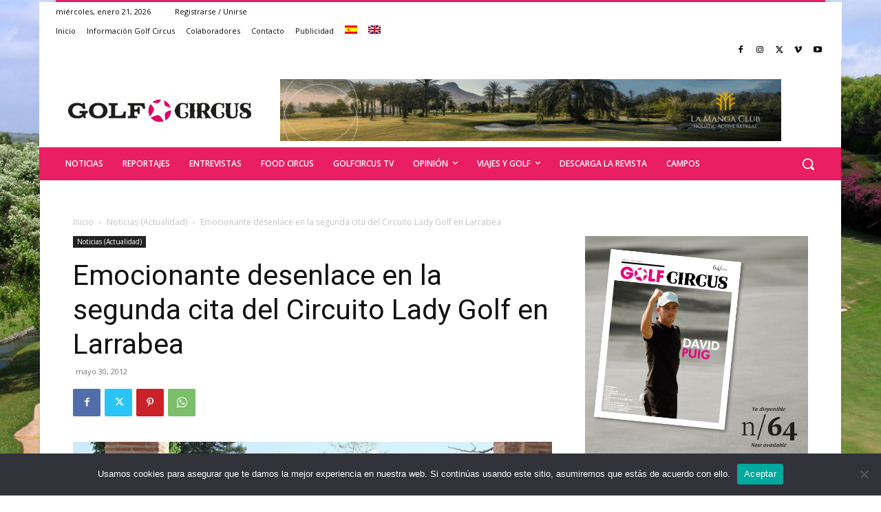

--- FILE ---
content_type: text/html; charset=UTF-8
request_url: https://golfcircus.com/?_dnid=34064&t=1769007964
body_size: 836
content:
<!doctype html><html><head><meta http-equiv="Content-Type" content="text/html; charset=UTF-8" /><script type="text/javascript" src="https://golfcircus.com/wp-includes/js/jquery/jquery.js"></script><script type="text/javascript" src="https://golfcircus.com/wp-content/plugins/angwp/assets/dev/js/advertising.js"></script><script type="text/javascript">
					/* <![CDATA[ */
					var _adn_ = {"ajaxurl":"https://golfcircus.com/wp-admin/admin-ajax.php"};
					/* ]]> */
					</script><script type="text/javascript" src="https://golfcircus.com/wp-content/plugins/angwp/assets/dist/angwp.bundle.js"></script><script type="text/javascript" src="https://golfcircus.com/wp-content/plugins/angwp/assets/js/embed/iframeResizer.contentWindow.min.js"></script><link rel="stylesheet" href="https://golfcircus.com/wp-content/plugins/angwp/assets/dist/angwp.bundle.js.css" media="all" /><style type="text/css">body{ margin:0; padding:0;  }</style><title>ADNING - Revolutionary Ad Manager for Wordpress</title></head><body><div class="angwp_34064 _ning_cont strack_bnr _ning_hidden _ning_outer _align_center responsive" data-size="custom" data-bid="34064" data-aid="0" data-lid="0" style="max-width:1195px; width:100%;height:inherit;"><div class="_ning_label _left" style=""></div><div class="_ning_inner" style=""><a href="https://golfcircus.com?_dnlink=34064&t=1769007966" class="strack_cli _ning_link" target="_blank">&nbsp;</a><div class="_ning_elmt"><img src="https://golfcircus.com/wp-content/uploads/angwp/items/34064/la-manga-club.gif" /></div></div></div><div class="clear"></div>
<!-- Ads on this site are served by Adning v1.6.2 - adning.com -->
<script>jQuery(document).ready(function($){$("._ning_cont").ningResponsive();});</script><!-- / Adning. -->

</body></html>
<!--
Performance optimized by W3 Total Cache. Learn more: https://www.boldgrid.com/w3-total-cache/?utm_source=w3tc&utm_medium=footer_comment&utm_campaign=free_plugin


Served from: golfcircus.com @ 2026-01-21 15:06:06 by W3 Total Cache
-->